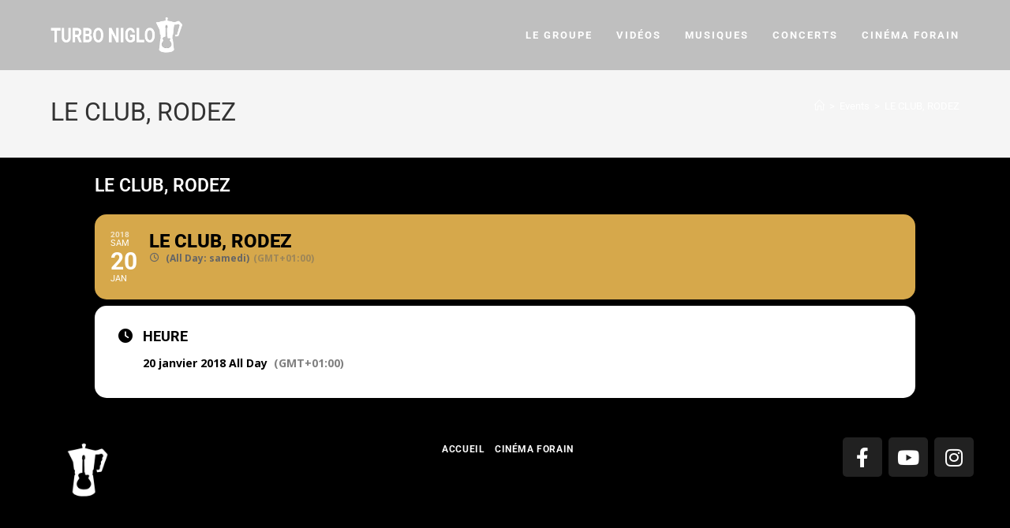

--- FILE ---
content_type: text/css
request_url: https://turboniglo.com/wp-content/uploads/elementor/css/post-1376.css?ver=1769767675
body_size: 672
content:
.elementor-1376 .elementor-element.elementor-element-57a0ea66 > .elementor-container > .elementor-column > .elementor-widget-wrap{align-content:center;align-items:center;}.elementor-1376 .elementor-element.elementor-element-57a0ea66:not(.elementor-motion-effects-element-type-background), .elementor-1376 .elementor-element.elementor-element-57a0ea66 > .elementor-motion-effects-container > .elementor-motion-effects-layer{background-color:#000000;}.elementor-1376 .elementor-element.elementor-element-57a0ea66 > .elementor-background-overlay{opacity:0.5;transition:background 0.3s, border-radius 0.3s, opacity 0.3s;}.elementor-1376 .elementor-element.elementor-element-57a0ea66{transition:background 0.3s, border 0.3s, border-radius 0.3s, box-shadow 0.3s;margin-top:0px;margin-bottom:0px;padding:0px 0px 0px 0px;}.elementor-1376 .elementor-element.elementor-element-57a0ea66 > .elementor-shape-top .elementor-shape-fill{fill:rgba(255,255,255,0);}.elementor-1376 .elementor-element.elementor-element-57a0ea66 > .elementor-shape-top svg{width:calc(300% + 1.3px);height:28px;}.elementor-1376 .elementor-element.elementor-element-57a0ea66 > .elementor-shape-top{z-index:2;pointer-events:none;}.elementor-widget-image .widget-image-caption{color:var( --e-global-color-text );font-family:var( --e-global-typography-text-font-family ), Sans-serif;font-weight:var( --e-global-typography-text-font-weight );}.elementor-1376 .elementor-element.elementor-element-2f86ca8a > .elementor-widget-container{margin:0px 0px 0px -52px;}.elementor-1376 .elementor-element.elementor-element-2f86ca8a{text-align:center;}.elementor-1376 .elementor-element.elementor-element-2f86ca8a img{max-width:28%;}.elementor-1376 .elementor-element.elementor-element-701595eb{--grid-template-columns:repeat(0, auto);--grid-column-gap:5px;--grid-row-gap:0px;}.elementor-1376 .elementor-element.elementor-element-701595eb .elementor-widget-container{text-align:center;}.elementor-1376 .elementor-element.elementor-element-701595eb .elementor-social-icon{background-color:#212121;}.elementor-1376 .elementor-element.elementor-element-5456a2c3:not(.elementor-motion-effects-element-type-background), .elementor-1376 .elementor-element.elementor-element-5456a2c3 > .elementor-motion-effects-container > .elementor-motion-effects-layer{background-color:#000000;}.elementor-1376 .elementor-element.elementor-element-5456a2c3{transition:background 0.3s, border 0.3s, border-radius 0.3s, box-shadow 0.3s;}.elementor-1376 .elementor-element.elementor-element-5456a2c3 > .elementor-background-overlay{transition:background 0.3s, border-radius 0.3s, opacity 0.3s;}.elementor-1376 .elementor-element.elementor-element-2c85dcef{--grid-template-columns:repeat(0, auto);--grid-column-gap:5px;--grid-row-gap:0px;}.elementor-1376 .elementor-element.elementor-element-2c85dcef .elementor-widget-container{text-align:center;}.elementor-1376 .elementor-element.elementor-element-2c85dcef .elementor-social-icon{background-color:#212121;}@media(max-width:1024px){.elementor-1376 .elementor-element.elementor-element-2e28b44f img{width:60%;max-width:60%;}.elementor-1376 .elementor-element.elementor-element-2c85dcef{--icon-size:18px;}}@media(min-width:768px){.elementor-1376 .elementor-element.elementor-element-767fa552{width:20.683%;}.elementor-1376 .elementor-element.elementor-element-387feed9{width:59.22%;}.elementor-1376 .elementor-element.elementor-element-38d7275c{width:20.093%;}.elementor-1376 .elementor-element.elementor-element-1c1966ae{width:20.683%;}.elementor-1376 .elementor-element.elementor-element-6f314410{width:59.22%;}.elementor-1376 .elementor-element.elementor-element-3820155{width:20.093%;}}@media(max-width:767px){.elementor-1376 .elementor-element.elementor-element-2e28b44f > .elementor-widget-container{margin:15px 0px -5px 0px;}.elementor-1376 .elementor-element.elementor-element-2e28b44f img{width:20%;max-width:20%;}.elementor-1376 .elementor-element.elementor-element-29f926ec > .elementor-widget-container{padding:10px 0px 0px 0px;}}

--- FILE ---
content_type: text/css
request_url: https://turboniglo.com/wp-content/uploads/elementor/css/post-3987.css?ver=1769767675
body_size: 435
content:
.elementor-kit-3987{--e-global-color-primary:#000000;--e-global-color-secondary:#FFFFFF;--e-global-color-text:#FFFFFF;--e-global-color-accent:#EFE1BF;--e-global-color-537951ce:#6EC1E4;--e-global-color-8333f53:#54595F;--e-global-color-10dc28d6:#7A7A7A;--e-global-color-795f25c2:#61CE70;--e-global-color-5158af0c:#4054B2;--e-global-color-34aa83ec:#23A455;--e-global-color-1a5b97d6:#000;--e-global-color-3c867268:#FFF;--e-global-color-5810e4da:#020101;--e-global-typography-primary-font-family:"Roboto";--e-global-typography-primary-font-weight:600;--e-global-typography-secondary-font-family:"Roboto Slab";--e-global-typography-secondary-font-weight:400;--e-global-typography-text-font-family:"Roboto";--e-global-typography-text-font-weight:400;--e-global-typography-accent-font-family:"Roboto";--e-global-typography-accent-font-weight:500;background-color:var( --e-global-color-primary );}.elementor-kit-3987 e-page-transition{background-color:#FFBC7D;}.elementor-section.elementor-section-boxed > .elementor-container{max-width:1140px;}.e-con{--container-max-width:1140px;}.elementor-widget:not(:last-child){margin-block-end:20px;}.elementor-element{--widgets-spacing:20px 20px;--widgets-spacing-row:20px;--widgets-spacing-column:20px;}{}h1.entry-title{display:var(--page-title-display);}.elementor-lightbox{background-color:#ffffff;}@media(max-width:1024px){.elementor-section.elementor-section-boxed > .elementor-container{max-width:1024px;}.e-con{--container-max-width:1024px;}}@media(max-width:767px){.elementor-section.elementor-section-boxed > .elementor-container{max-width:767px;}.e-con{--container-max-width:767px;}}